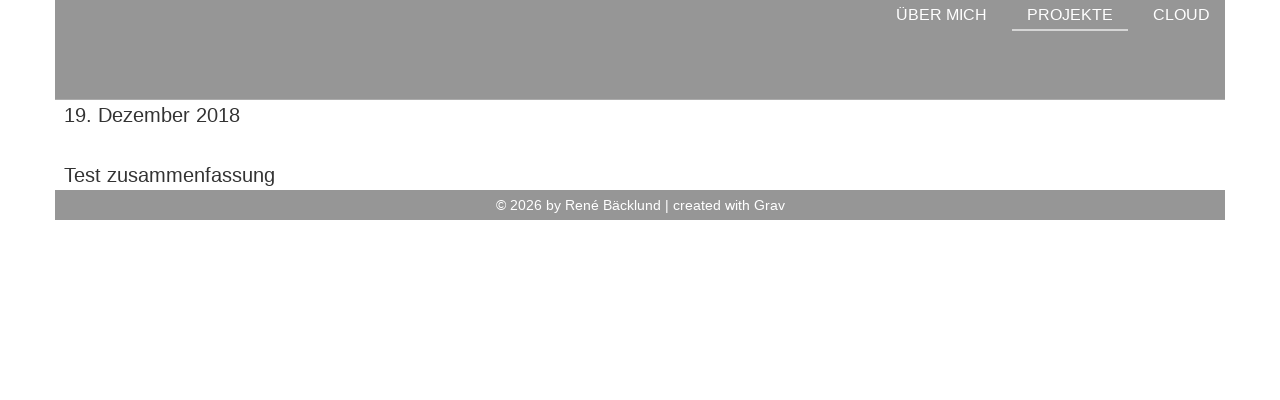

--- FILE ---
content_type: text/html;charset=UTF-8
request_url: https://www.baecklund.de/projects
body_size: 3304
content:
<!DOCTYPE html>
<html lang="">
    <head>
                    <title>Bäcklund - Projekte</title>
            <link rel="canonical" href="https://www.baecklund.de/projects">
            <meta charset="utf-8">
            <meta name="viewport" content="width=device-width, initial-scale=1.0">
            <link rel="icon" type="image/png" href="">
                                                            <link href="/user/plugins/markdown-notices/assets/notices.css" type="text/css" rel="stylesheet" />
<link href="/user/plugins/form/assets/form-styles.css" type="text/css" rel="stylesheet" />
<link href="/user/plugins/language-selector/css/language-selector.css" type="text/css" rel="stylesheet" />
<link href="/user/plugins/simplesearch/css/simplesearch.css" type="text/css" rel="stylesheet" />
<link href="/user/plugins/login/css/login.css" type="text/css" rel="stylesheet" />
<link href="/user/themes/space/css/main.css" type="text/css" rel="stylesheet" />
<link href="https://fonts.googleapis.com/css?family=Open+Sans:300,400,600,700" type="text/css" rel="stylesheet" />

                                                                        <script src="/system/assets/jquery/jquery-2.x.min.js" ></script>
<script src="/user/plugins/language-selector/js/language-selector.js" ></script>

                        </head>
    <body id="top">
        <header class="main-header wrapper">
                            <div class="logo">
                    <a href="/"></a>
                </div>
                <h1></h1>
                <nav class="main-nav">
                    <ul><li>
                            <a href="/">Über mich</a>
                                                    </li><li class="active">
                            <a href="/projects">Projekte</a>
                                                        <ul>
                                                                <li>
                                    <a href="/projects/retropi">RetroPi</a>
                                </li>
                                                            </ul>
                                                    </li><li>
                            <a href="/cloud">Cloud</a>
                                                    </li></ul>
                </nav>
                                    </header>
        <main class="main-content wrapper">
                <div class="listing">
                        <div class="item">
                <time class="date" datetime="2018-12-19T11:13:25+01:00">
                    <em>19. Dezember 2018</em>
                </time>
                <h4 class="name">
                    <a href="/projects/retropi">RetroPi</a>
                </h4>
                <p class="summary">Test zusammenfassung</p>
                                    </div>
        </div>
            </main>
        <footer class="main-footer wrapper">
                            <span class="credits">&#169; <script type="text/javascript">document.write(new Date().getFullYear());</script> by René Bäcklund | created with <a href="https://www.getgrav.org/">Grav</a></span>
                    </footer>
                    <script src="/user/plugins/simplesearch/js/simplesearch.js" ></script>

            </body>
</html>